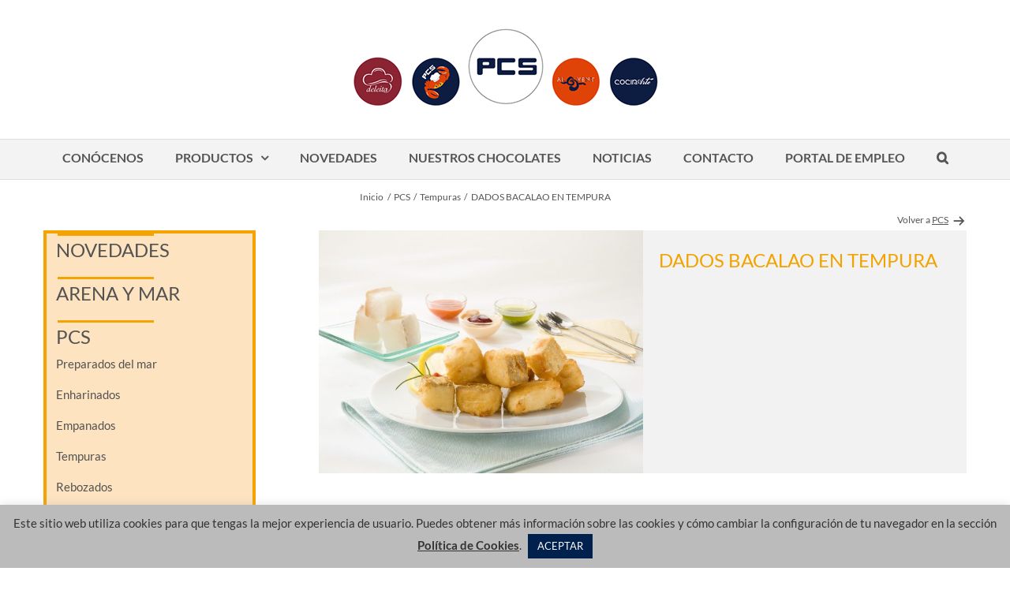

--- FILE ---
content_type: text/html; charset=utf-8
request_url: https://www.google.com/recaptcha/api2/anchor?ar=1&k=6LdUJaAUAAAAAB_lnLCZxfXg8ePhPm5qlUOo_sfs&co=aHR0cHM6Ly93d3cucGNzLmVzOjQ0Mw..&hl=en&v=PoyoqOPhxBO7pBk68S4YbpHZ&size=invisible&anchor-ms=20000&execute-ms=30000&cb=uj6ikguefc9h
body_size: 48446
content:
<!DOCTYPE HTML><html dir="ltr" lang="en"><head><meta http-equiv="Content-Type" content="text/html; charset=UTF-8">
<meta http-equiv="X-UA-Compatible" content="IE=edge">
<title>reCAPTCHA</title>
<style type="text/css">
/* cyrillic-ext */
@font-face {
  font-family: 'Roboto';
  font-style: normal;
  font-weight: 400;
  font-stretch: 100%;
  src: url(//fonts.gstatic.com/s/roboto/v48/KFO7CnqEu92Fr1ME7kSn66aGLdTylUAMa3GUBHMdazTgWw.woff2) format('woff2');
  unicode-range: U+0460-052F, U+1C80-1C8A, U+20B4, U+2DE0-2DFF, U+A640-A69F, U+FE2E-FE2F;
}
/* cyrillic */
@font-face {
  font-family: 'Roboto';
  font-style: normal;
  font-weight: 400;
  font-stretch: 100%;
  src: url(//fonts.gstatic.com/s/roboto/v48/KFO7CnqEu92Fr1ME7kSn66aGLdTylUAMa3iUBHMdazTgWw.woff2) format('woff2');
  unicode-range: U+0301, U+0400-045F, U+0490-0491, U+04B0-04B1, U+2116;
}
/* greek-ext */
@font-face {
  font-family: 'Roboto';
  font-style: normal;
  font-weight: 400;
  font-stretch: 100%;
  src: url(//fonts.gstatic.com/s/roboto/v48/KFO7CnqEu92Fr1ME7kSn66aGLdTylUAMa3CUBHMdazTgWw.woff2) format('woff2');
  unicode-range: U+1F00-1FFF;
}
/* greek */
@font-face {
  font-family: 'Roboto';
  font-style: normal;
  font-weight: 400;
  font-stretch: 100%;
  src: url(//fonts.gstatic.com/s/roboto/v48/KFO7CnqEu92Fr1ME7kSn66aGLdTylUAMa3-UBHMdazTgWw.woff2) format('woff2');
  unicode-range: U+0370-0377, U+037A-037F, U+0384-038A, U+038C, U+038E-03A1, U+03A3-03FF;
}
/* math */
@font-face {
  font-family: 'Roboto';
  font-style: normal;
  font-weight: 400;
  font-stretch: 100%;
  src: url(//fonts.gstatic.com/s/roboto/v48/KFO7CnqEu92Fr1ME7kSn66aGLdTylUAMawCUBHMdazTgWw.woff2) format('woff2');
  unicode-range: U+0302-0303, U+0305, U+0307-0308, U+0310, U+0312, U+0315, U+031A, U+0326-0327, U+032C, U+032F-0330, U+0332-0333, U+0338, U+033A, U+0346, U+034D, U+0391-03A1, U+03A3-03A9, U+03B1-03C9, U+03D1, U+03D5-03D6, U+03F0-03F1, U+03F4-03F5, U+2016-2017, U+2034-2038, U+203C, U+2040, U+2043, U+2047, U+2050, U+2057, U+205F, U+2070-2071, U+2074-208E, U+2090-209C, U+20D0-20DC, U+20E1, U+20E5-20EF, U+2100-2112, U+2114-2115, U+2117-2121, U+2123-214F, U+2190, U+2192, U+2194-21AE, U+21B0-21E5, U+21F1-21F2, U+21F4-2211, U+2213-2214, U+2216-22FF, U+2308-230B, U+2310, U+2319, U+231C-2321, U+2336-237A, U+237C, U+2395, U+239B-23B7, U+23D0, U+23DC-23E1, U+2474-2475, U+25AF, U+25B3, U+25B7, U+25BD, U+25C1, U+25CA, U+25CC, U+25FB, U+266D-266F, U+27C0-27FF, U+2900-2AFF, U+2B0E-2B11, U+2B30-2B4C, U+2BFE, U+3030, U+FF5B, U+FF5D, U+1D400-1D7FF, U+1EE00-1EEFF;
}
/* symbols */
@font-face {
  font-family: 'Roboto';
  font-style: normal;
  font-weight: 400;
  font-stretch: 100%;
  src: url(//fonts.gstatic.com/s/roboto/v48/KFO7CnqEu92Fr1ME7kSn66aGLdTylUAMaxKUBHMdazTgWw.woff2) format('woff2');
  unicode-range: U+0001-000C, U+000E-001F, U+007F-009F, U+20DD-20E0, U+20E2-20E4, U+2150-218F, U+2190, U+2192, U+2194-2199, U+21AF, U+21E6-21F0, U+21F3, U+2218-2219, U+2299, U+22C4-22C6, U+2300-243F, U+2440-244A, U+2460-24FF, U+25A0-27BF, U+2800-28FF, U+2921-2922, U+2981, U+29BF, U+29EB, U+2B00-2BFF, U+4DC0-4DFF, U+FFF9-FFFB, U+10140-1018E, U+10190-1019C, U+101A0, U+101D0-101FD, U+102E0-102FB, U+10E60-10E7E, U+1D2C0-1D2D3, U+1D2E0-1D37F, U+1F000-1F0FF, U+1F100-1F1AD, U+1F1E6-1F1FF, U+1F30D-1F30F, U+1F315, U+1F31C, U+1F31E, U+1F320-1F32C, U+1F336, U+1F378, U+1F37D, U+1F382, U+1F393-1F39F, U+1F3A7-1F3A8, U+1F3AC-1F3AF, U+1F3C2, U+1F3C4-1F3C6, U+1F3CA-1F3CE, U+1F3D4-1F3E0, U+1F3ED, U+1F3F1-1F3F3, U+1F3F5-1F3F7, U+1F408, U+1F415, U+1F41F, U+1F426, U+1F43F, U+1F441-1F442, U+1F444, U+1F446-1F449, U+1F44C-1F44E, U+1F453, U+1F46A, U+1F47D, U+1F4A3, U+1F4B0, U+1F4B3, U+1F4B9, U+1F4BB, U+1F4BF, U+1F4C8-1F4CB, U+1F4D6, U+1F4DA, U+1F4DF, U+1F4E3-1F4E6, U+1F4EA-1F4ED, U+1F4F7, U+1F4F9-1F4FB, U+1F4FD-1F4FE, U+1F503, U+1F507-1F50B, U+1F50D, U+1F512-1F513, U+1F53E-1F54A, U+1F54F-1F5FA, U+1F610, U+1F650-1F67F, U+1F687, U+1F68D, U+1F691, U+1F694, U+1F698, U+1F6AD, U+1F6B2, U+1F6B9-1F6BA, U+1F6BC, U+1F6C6-1F6CF, U+1F6D3-1F6D7, U+1F6E0-1F6EA, U+1F6F0-1F6F3, U+1F6F7-1F6FC, U+1F700-1F7FF, U+1F800-1F80B, U+1F810-1F847, U+1F850-1F859, U+1F860-1F887, U+1F890-1F8AD, U+1F8B0-1F8BB, U+1F8C0-1F8C1, U+1F900-1F90B, U+1F93B, U+1F946, U+1F984, U+1F996, U+1F9E9, U+1FA00-1FA6F, U+1FA70-1FA7C, U+1FA80-1FA89, U+1FA8F-1FAC6, U+1FACE-1FADC, U+1FADF-1FAE9, U+1FAF0-1FAF8, U+1FB00-1FBFF;
}
/* vietnamese */
@font-face {
  font-family: 'Roboto';
  font-style: normal;
  font-weight: 400;
  font-stretch: 100%;
  src: url(//fonts.gstatic.com/s/roboto/v48/KFO7CnqEu92Fr1ME7kSn66aGLdTylUAMa3OUBHMdazTgWw.woff2) format('woff2');
  unicode-range: U+0102-0103, U+0110-0111, U+0128-0129, U+0168-0169, U+01A0-01A1, U+01AF-01B0, U+0300-0301, U+0303-0304, U+0308-0309, U+0323, U+0329, U+1EA0-1EF9, U+20AB;
}
/* latin-ext */
@font-face {
  font-family: 'Roboto';
  font-style: normal;
  font-weight: 400;
  font-stretch: 100%;
  src: url(//fonts.gstatic.com/s/roboto/v48/KFO7CnqEu92Fr1ME7kSn66aGLdTylUAMa3KUBHMdazTgWw.woff2) format('woff2');
  unicode-range: U+0100-02BA, U+02BD-02C5, U+02C7-02CC, U+02CE-02D7, U+02DD-02FF, U+0304, U+0308, U+0329, U+1D00-1DBF, U+1E00-1E9F, U+1EF2-1EFF, U+2020, U+20A0-20AB, U+20AD-20C0, U+2113, U+2C60-2C7F, U+A720-A7FF;
}
/* latin */
@font-face {
  font-family: 'Roboto';
  font-style: normal;
  font-weight: 400;
  font-stretch: 100%;
  src: url(//fonts.gstatic.com/s/roboto/v48/KFO7CnqEu92Fr1ME7kSn66aGLdTylUAMa3yUBHMdazQ.woff2) format('woff2');
  unicode-range: U+0000-00FF, U+0131, U+0152-0153, U+02BB-02BC, U+02C6, U+02DA, U+02DC, U+0304, U+0308, U+0329, U+2000-206F, U+20AC, U+2122, U+2191, U+2193, U+2212, U+2215, U+FEFF, U+FFFD;
}
/* cyrillic-ext */
@font-face {
  font-family: 'Roboto';
  font-style: normal;
  font-weight: 500;
  font-stretch: 100%;
  src: url(//fonts.gstatic.com/s/roboto/v48/KFO7CnqEu92Fr1ME7kSn66aGLdTylUAMa3GUBHMdazTgWw.woff2) format('woff2');
  unicode-range: U+0460-052F, U+1C80-1C8A, U+20B4, U+2DE0-2DFF, U+A640-A69F, U+FE2E-FE2F;
}
/* cyrillic */
@font-face {
  font-family: 'Roboto';
  font-style: normal;
  font-weight: 500;
  font-stretch: 100%;
  src: url(//fonts.gstatic.com/s/roboto/v48/KFO7CnqEu92Fr1ME7kSn66aGLdTylUAMa3iUBHMdazTgWw.woff2) format('woff2');
  unicode-range: U+0301, U+0400-045F, U+0490-0491, U+04B0-04B1, U+2116;
}
/* greek-ext */
@font-face {
  font-family: 'Roboto';
  font-style: normal;
  font-weight: 500;
  font-stretch: 100%;
  src: url(//fonts.gstatic.com/s/roboto/v48/KFO7CnqEu92Fr1ME7kSn66aGLdTylUAMa3CUBHMdazTgWw.woff2) format('woff2');
  unicode-range: U+1F00-1FFF;
}
/* greek */
@font-face {
  font-family: 'Roboto';
  font-style: normal;
  font-weight: 500;
  font-stretch: 100%;
  src: url(//fonts.gstatic.com/s/roboto/v48/KFO7CnqEu92Fr1ME7kSn66aGLdTylUAMa3-UBHMdazTgWw.woff2) format('woff2');
  unicode-range: U+0370-0377, U+037A-037F, U+0384-038A, U+038C, U+038E-03A1, U+03A3-03FF;
}
/* math */
@font-face {
  font-family: 'Roboto';
  font-style: normal;
  font-weight: 500;
  font-stretch: 100%;
  src: url(//fonts.gstatic.com/s/roboto/v48/KFO7CnqEu92Fr1ME7kSn66aGLdTylUAMawCUBHMdazTgWw.woff2) format('woff2');
  unicode-range: U+0302-0303, U+0305, U+0307-0308, U+0310, U+0312, U+0315, U+031A, U+0326-0327, U+032C, U+032F-0330, U+0332-0333, U+0338, U+033A, U+0346, U+034D, U+0391-03A1, U+03A3-03A9, U+03B1-03C9, U+03D1, U+03D5-03D6, U+03F0-03F1, U+03F4-03F5, U+2016-2017, U+2034-2038, U+203C, U+2040, U+2043, U+2047, U+2050, U+2057, U+205F, U+2070-2071, U+2074-208E, U+2090-209C, U+20D0-20DC, U+20E1, U+20E5-20EF, U+2100-2112, U+2114-2115, U+2117-2121, U+2123-214F, U+2190, U+2192, U+2194-21AE, U+21B0-21E5, U+21F1-21F2, U+21F4-2211, U+2213-2214, U+2216-22FF, U+2308-230B, U+2310, U+2319, U+231C-2321, U+2336-237A, U+237C, U+2395, U+239B-23B7, U+23D0, U+23DC-23E1, U+2474-2475, U+25AF, U+25B3, U+25B7, U+25BD, U+25C1, U+25CA, U+25CC, U+25FB, U+266D-266F, U+27C0-27FF, U+2900-2AFF, U+2B0E-2B11, U+2B30-2B4C, U+2BFE, U+3030, U+FF5B, U+FF5D, U+1D400-1D7FF, U+1EE00-1EEFF;
}
/* symbols */
@font-face {
  font-family: 'Roboto';
  font-style: normal;
  font-weight: 500;
  font-stretch: 100%;
  src: url(//fonts.gstatic.com/s/roboto/v48/KFO7CnqEu92Fr1ME7kSn66aGLdTylUAMaxKUBHMdazTgWw.woff2) format('woff2');
  unicode-range: U+0001-000C, U+000E-001F, U+007F-009F, U+20DD-20E0, U+20E2-20E4, U+2150-218F, U+2190, U+2192, U+2194-2199, U+21AF, U+21E6-21F0, U+21F3, U+2218-2219, U+2299, U+22C4-22C6, U+2300-243F, U+2440-244A, U+2460-24FF, U+25A0-27BF, U+2800-28FF, U+2921-2922, U+2981, U+29BF, U+29EB, U+2B00-2BFF, U+4DC0-4DFF, U+FFF9-FFFB, U+10140-1018E, U+10190-1019C, U+101A0, U+101D0-101FD, U+102E0-102FB, U+10E60-10E7E, U+1D2C0-1D2D3, U+1D2E0-1D37F, U+1F000-1F0FF, U+1F100-1F1AD, U+1F1E6-1F1FF, U+1F30D-1F30F, U+1F315, U+1F31C, U+1F31E, U+1F320-1F32C, U+1F336, U+1F378, U+1F37D, U+1F382, U+1F393-1F39F, U+1F3A7-1F3A8, U+1F3AC-1F3AF, U+1F3C2, U+1F3C4-1F3C6, U+1F3CA-1F3CE, U+1F3D4-1F3E0, U+1F3ED, U+1F3F1-1F3F3, U+1F3F5-1F3F7, U+1F408, U+1F415, U+1F41F, U+1F426, U+1F43F, U+1F441-1F442, U+1F444, U+1F446-1F449, U+1F44C-1F44E, U+1F453, U+1F46A, U+1F47D, U+1F4A3, U+1F4B0, U+1F4B3, U+1F4B9, U+1F4BB, U+1F4BF, U+1F4C8-1F4CB, U+1F4D6, U+1F4DA, U+1F4DF, U+1F4E3-1F4E6, U+1F4EA-1F4ED, U+1F4F7, U+1F4F9-1F4FB, U+1F4FD-1F4FE, U+1F503, U+1F507-1F50B, U+1F50D, U+1F512-1F513, U+1F53E-1F54A, U+1F54F-1F5FA, U+1F610, U+1F650-1F67F, U+1F687, U+1F68D, U+1F691, U+1F694, U+1F698, U+1F6AD, U+1F6B2, U+1F6B9-1F6BA, U+1F6BC, U+1F6C6-1F6CF, U+1F6D3-1F6D7, U+1F6E0-1F6EA, U+1F6F0-1F6F3, U+1F6F7-1F6FC, U+1F700-1F7FF, U+1F800-1F80B, U+1F810-1F847, U+1F850-1F859, U+1F860-1F887, U+1F890-1F8AD, U+1F8B0-1F8BB, U+1F8C0-1F8C1, U+1F900-1F90B, U+1F93B, U+1F946, U+1F984, U+1F996, U+1F9E9, U+1FA00-1FA6F, U+1FA70-1FA7C, U+1FA80-1FA89, U+1FA8F-1FAC6, U+1FACE-1FADC, U+1FADF-1FAE9, U+1FAF0-1FAF8, U+1FB00-1FBFF;
}
/* vietnamese */
@font-face {
  font-family: 'Roboto';
  font-style: normal;
  font-weight: 500;
  font-stretch: 100%;
  src: url(//fonts.gstatic.com/s/roboto/v48/KFO7CnqEu92Fr1ME7kSn66aGLdTylUAMa3OUBHMdazTgWw.woff2) format('woff2');
  unicode-range: U+0102-0103, U+0110-0111, U+0128-0129, U+0168-0169, U+01A0-01A1, U+01AF-01B0, U+0300-0301, U+0303-0304, U+0308-0309, U+0323, U+0329, U+1EA0-1EF9, U+20AB;
}
/* latin-ext */
@font-face {
  font-family: 'Roboto';
  font-style: normal;
  font-weight: 500;
  font-stretch: 100%;
  src: url(//fonts.gstatic.com/s/roboto/v48/KFO7CnqEu92Fr1ME7kSn66aGLdTylUAMa3KUBHMdazTgWw.woff2) format('woff2');
  unicode-range: U+0100-02BA, U+02BD-02C5, U+02C7-02CC, U+02CE-02D7, U+02DD-02FF, U+0304, U+0308, U+0329, U+1D00-1DBF, U+1E00-1E9F, U+1EF2-1EFF, U+2020, U+20A0-20AB, U+20AD-20C0, U+2113, U+2C60-2C7F, U+A720-A7FF;
}
/* latin */
@font-face {
  font-family: 'Roboto';
  font-style: normal;
  font-weight: 500;
  font-stretch: 100%;
  src: url(//fonts.gstatic.com/s/roboto/v48/KFO7CnqEu92Fr1ME7kSn66aGLdTylUAMa3yUBHMdazQ.woff2) format('woff2');
  unicode-range: U+0000-00FF, U+0131, U+0152-0153, U+02BB-02BC, U+02C6, U+02DA, U+02DC, U+0304, U+0308, U+0329, U+2000-206F, U+20AC, U+2122, U+2191, U+2193, U+2212, U+2215, U+FEFF, U+FFFD;
}
/* cyrillic-ext */
@font-face {
  font-family: 'Roboto';
  font-style: normal;
  font-weight: 900;
  font-stretch: 100%;
  src: url(//fonts.gstatic.com/s/roboto/v48/KFO7CnqEu92Fr1ME7kSn66aGLdTylUAMa3GUBHMdazTgWw.woff2) format('woff2');
  unicode-range: U+0460-052F, U+1C80-1C8A, U+20B4, U+2DE0-2DFF, U+A640-A69F, U+FE2E-FE2F;
}
/* cyrillic */
@font-face {
  font-family: 'Roboto';
  font-style: normal;
  font-weight: 900;
  font-stretch: 100%;
  src: url(//fonts.gstatic.com/s/roboto/v48/KFO7CnqEu92Fr1ME7kSn66aGLdTylUAMa3iUBHMdazTgWw.woff2) format('woff2');
  unicode-range: U+0301, U+0400-045F, U+0490-0491, U+04B0-04B1, U+2116;
}
/* greek-ext */
@font-face {
  font-family: 'Roboto';
  font-style: normal;
  font-weight: 900;
  font-stretch: 100%;
  src: url(//fonts.gstatic.com/s/roboto/v48/KFO7CnqEu92Fr1ME7kSn66aGLdTylUAMa3CUBHMdazTgWw.woff2) format('woff2');
  unicode-range: U+1F00-1FFF;
}
/* greek */
@font-face {
  font-family: 'Roboto';
  font-style: normal;
  font-weight: 900;
  font-stretch: 100%;
  src: url(//fonts.gstatic.com/s/roboto/v48/KFO7CnqEu92Fr1ME7kSn66aGLdTylUAMa3-UBHMdazTgWw.woff2) format('woff2');
  unicode-range: U+0370-0377, U+037A-037F, U+0384-038A, U+038C, U+038E-03A1, U+03A3-03FF;
}
/* math */
@font-face {
  font-family: 'Roboto';
  font-style: normal;
  font-weight: 900;
  font-stretch: 100%;
  src: url(//fonts.gstatic.com/s/roboto/v48/KFO7CnqEu92Fr1ME7kSn66aGLdTylUAMawCUBHMdazTgWw.woff2) format('woff2');
  unicode-range: U+0302-0303, U+0305, U+0307-0308, U+0310, U+0312, U+0315, U+031A, U+0326-0327, U+032C, U+032F-0330, U+0332-0333, U+0338, U+033A, U+0346, U+034D, U+0391-03A1, U+03A3-03A9, U+03B1-03C9, U+03D1, U+03D5-03D6, U+03F0-03F1, U+03F4-03F5, U+2016-2017, U+2034-2038, U+203C, U+2040, U+2043, U+2047, U+2050, U+2057, U+205F, U+2070-2071, U+2074-208E, U+2090-209C, U+20D0-20DC, U+20E1, U+20E5-20EF, U+2100-2112, U+2114-2115, U+2117-2121, U+2123-214F, U+2190, U+2192, U+2194-21AE, U+21B0-21E5, U+21F1-21F2, U+21F4-2211, U+2213-2214, U+2216-22FF, U+2308-230B, U+2310, U+2319, U+231C-2321, U+2336-237A, U+237C, U+2395, U+239B-23B7, U+23D0, U+23DC-23E1, U+2474-2475, U+25AF, U+25B3, U+25B7, U+25BD, U+25C1, U+25CA, U+25CC, U+25FB, U+266D-266F, U+27C0-27FF, U+2900-2AFF, U+2B0E-2B11, U+2B30-2B4C, U+2BFE, U+3030, U+FF5B, U+FF5D, U+1D400-1D7FF, U+1EE00-1EEFF;
}
/* symbols */
@font-face {
  font-family: 'Roboto';
  font-style: normal;
  font-weight: 900;
  font-stretch: 100%;
  src: url(//fonts.gstatic.com/s/roboto/v48/KFO7CnqEu92Fr1ME7kSn66aGLdTylUAMaxKUBHMdazTgWw.woff2) format('woff2');
  unicode-range: U+0001-000C, U+000E-001F, U+007F-009F, U+20DD-20E0, U+20E2-20E4, U+2150-218F, U+2190, U+2192, U+2194-2199, U+21AF, U+21E6-21F0, U+21F3, U+2218-2219, U+2299, U+22C4-22C6, U+2300-243F, U+2440-244A, U+2460-24FF, U+25A0-27BF, U+2800-28FF, U+2921-2922, U+2981, U+29BF, U+29EB, U+2B00-2BFF, U+4DC0-4DFF, U+FFF9-FFFB, U+10140-1018E, U+10190-1019C, U+101A0, U+101D0-101FD, U+102E0-102FB, U+10E60-10E7E, U+1D2C0-1D2D3, U+1D2E0-1D37F, U+1F000-1F0FF, U+1F100-1F1AD, U+1F1E6-1F1FF, U+1F30D-1F30F, U+1F315, U+1F31C, U+1F31E, U+1F320-1F32C, U+1F336, U+1F378, U+1F37D, U+1F382, U+1F393-1F39F, U+1F3A7-1F3A8, U+1F3AC-1F3AF, U+1F3C2, U+1F3C4-1F3C6, U+1F3CA-1F3CE, U+1F3D4-1F3E0, U+1F3ED, U+1F3F1-1F3F3, U+1F3F5-1F3F7, U+1F408, U+1F415, U+1F41F, U+1F426, U+1F43F, U+1F441-1F442, U+1F444, U+1F446-1F449, U+1F44C-1F44E, U+1F453, U+1F46A, U+1F47D, U+1F4A3, U+1F4B0, U+1F4B3, U+1F4B9, U+1F4BB, U+1F4BF, U+1F4C8-1F4CB, U+1F4D6, U+1F4DA, U+1F4DF, U+1F4E3-1F4E6, U+1F4EA-1F4ED, U+1F4F7, U+1F4F9-1F4FB, U+1F4FD-1F4FE, U+1F503, U+1F507-1F50B, U+1F50D, U+1F512-1F513, U+1F53E-1F54A, U+1F54F-1F5FA, U+1F610, U+1F650-1F67F, U+1F687, U+1F68D, U+1F691, U+1F694, U+1F698, U+1F6AD, U+1F6B2, U+1F6B9-1F6BA, U+1F6BC, U+1F6C6-1F6CF, U+1F6D3-1F6D7, U+1F6E0-1F6EA, U+1F6F0-1F6F3, U+1F6F7-1F6FC, U+1F700-1F7FF, U+1F800-1F80B, U+1F810-1F847, U+1F850-1F859, U+1F860-1F887, U+1F890-1F8AD, U+1F8B0-1F8BB, U+1F8C0-1F8C1, U+1F900-1F90B, U+1F93B, U+1F946, U+1F984, U+1F996, U+1F9E9, U+1FA00-1FA6F, U+1FA70-1FA7C, U+1FA80-1FA89, U+1FA8F-1FAC6, U+1FACE-1FADC, U+1FADF-1FAE9, U+1FAF0-1FAF8, U+1FB00-1FBFF;
}
/* vietnamese */
@font-face {
  font-family: 'Roboto';
  font-style: normal;
  font-weight: 900;
  font-stretch: 100%;
  src: url(//fonts.gstatic.com/s/roboto/v48/KFO7CnqEu92Fr1ME7kSn66aGLdTylUAMa3OUBHMdazTgWw.woff2) format('woff2');
  unicode-range: U+0102-0103, U+0110-0111, U+0128-0129, U+0168-0169, U+01A0-01A1, U+01AF-01B0, U+0300-0301, U+0303-0304, U+0308-0309, U+0323, U+0329, U+1EA0-1EF9, U+20AB;
}
/* latin-ext */
@font-face {
  font-family: 'Roboto';
  font-style: normal;
  font-weight: 900;
  font-stretch: 100%;
  src: url(//fonts.gstatic.com/s/roboto/v48/KFO7CnqEu92Fr1ME7kSn66aGLdTylUAMa3KUBHMdazTgWw.woff2) format('woff2');
  unicode-range: U+0100-02BA, U+02BD-02C5, U+02C7-02CC, U+02CE-02D7, U+02DD-02FF, U+0304, U+0308, U+0329, U+1D00-1DBF, U+1E00-1E9F, U+1EF2-1EFF, U+2020, U+20A0-20AB, U+20AD-20C0, U+2113, U+2C60-2C7F, U+A720-A7FF;
}
/* latin */
@font-face {
  font-family: 'Roboto';
  font-style: normal;
  font-weight: 900;
  font-stretch: 100%;
  src: url(//fonts.gstatic.com/s/roboto/v48/KFO7CnqEu92Fr1ME7kSn66aGLdTylUAMa3yUBHMdazQ.woff2) format('woff2');
  unicode-range: U+0000-00FF, U+0131, U+0152-0153, U+02BB-02BC, U+02C6, U+02DA, U+02DC, U+0304, U+0308, U+0329, U+2000-206F, U+20AC, U+2122, U+2191, U+2193, U+2212, U+2215, U+FEFF, U+FFFD;
}

</style>
<link rel="stylesheet" type="text/css" href="https://www.gstatic.com/recaptcha/releases/PoyoqOPhxBO7pBk68S4YbpHZ/styles__ltr.css">
<script nonce="62mLT3HWuTc_vfYKIsixhA" type="text/javascript">window['__recaptcha_api'] = 'https://www.google.com/recaptcha/api2/';</script>
<script type="text/javascript" src="https://www.gstatic.com/recaptcha/releases/PoyoqOPhxBO7pBk68S4YbpHZ/recaptcha__en.js" nonce="62mLT3HWuTc_vfYKIsixhA">
      
    </script></head>
<body><div id="rc-anchor-alert" class="rc-anchor-alert"></div>
<input type="hidden" id="recaptcha-token" value="[base64]">
<script type="text/javascript" nonce="62mLT3HWuTc_vfYKIsixhA">
      recaptcha.anchor.Main.init("[\x22ainput\x22,[\x22bgdata\x22,\x22\x22,\[base64]/[base64]/[base64]/[base64]/[base64]/UltsKytdPUU6KEU8MjA0OD9SW2wrK109RT4+NnwxOTI6KChFJjY0NTEyKT09NTUyOTYmJk0rMTxjLmxlbmd0aCYmKGMuY2hhckNvZGVBdChNKzEpJjY0NTEyKT09NTYzMjA/[base64]/[base64]/[base64]/[base64]/[base64]/[base64]/[base64]\x22,\[base64]\\u003d\\u003d\x22,\x22wpLDrcOgwqvCrsOew6XDp8O5CMKsVnrDmMKiRlMpw7nDjwLCmMK9BsKCwqpFwoDCpsOiw6YswpLConAZBMOtw4IfB2UhXUE7VH4UcMOMw49WTxnDrXLCsxUwO1/[base64]/Dtil7wrVJdDPChld+Tn/Dm8Oaw7TDssK7DTDCgmpSBjLCmnbDv8KsIl7CoUklwq3CicK6w5LDrjTDt1cgw7vCqMOnwq8Yw7/CnsOzQ8OEEMKPw7fCu8OZGRUxEEzCpsOQO8Ohwqk3P8KgKmfDpsOxNsKYMRjDglfCgMOSw7XCmHDCgsKQH8Oiw7XCmRYJBxfCtzAmwpnDmMKZa8OzS8KJEMKMw6DDp3XCrcOewqfCv8KIFXNqw77CqcOSwqXCrCAwSMOlw6/[base64]/DsmzDpAHDnVRqw7LCtiHDuMO8w5LCoijClcOpcghCwr1vw4ECwoLDmsO7aAZRwpIOwoJGfsKxW8OpU8OaZXBlW8KnLTvDncOtQ8KkSyVBwp/[base64]/[base64]/CnsO7worDrMOUwoJ6ZcKlw6F3w5TDjMOGw4hAQcObaAzCjcODw5VjJMKxw4LCvMO2S8OCw5h4w754w7dvwpXDt8Khw4kiw6LCslPDu2ocw4bDim3CrAhKdnPCulTClsOSw4rClCjCisKHw7/[base64]/DoXx7NFzDm8Ogw5LDkz9pTcOaw5oVw73CqsKYwqnDkMOMJMKOwpZDIcO5W8KXM8KeB3l1wp/CucK6bcK0R0IcP8K0B2rDj8K6w558QH3CnArCigzCmsO/[base64]/[base64]/DjXDClhc8VcObw7BswpBjcMK4wqfDlQbDqyjClsKRw6zDtyUSWD5vw7HDihI1w7PClwTChE/CjXwjwqMAaMKMw4USwrhnw7o0MMKMw6HCusKsw6puVnjDnMOSPQMkGsKJecK9KgzDsMKhdMKFNiUsdMKqGjnCu8Omw5/[base64]/[base64]/[base64]/WcOmd29Mw6DDqcOJQHLDhikXWcOmw75ociZFQirDq8K9w7FjSMOaL13Don3DmcKfw5kewocQwrfCvE/DiXRqwqLDq8KMw7lSKsKmDsK2PQzDtcKQAFJKwpwTegkOUBLDmMKIw7QsN0sFF8OywonCr1LDjcKlw45Tw5VKwoTDssKLJmlxWcKpAD7CpC3DssOaw6ocFnjCq8K7Z3/[base64]/DmxvDssOEFsOpwqLDr2vDoXzDrUzCsn4nwpILTsKlw7rChsOLwp4jwoDDvsOhdFJzw6JAcsOicTsDwok6w4TDlVtQUlLChyjDmMKgw6VFXMOXwp01w5wJw4jDgcKmcnFFwr7DrmYVbcKGEsKOGsO9wpPCqW4kWcOlwrnCiMO2QVZsw5/CqsOIwqFsMMOQw5PCnWYqb2LDjS7Dg8O/w4g9w5bDmsKzwoPDvT7DoWDCtA/DicOnwp9Kw6IwBMKbwqoYWSM3dsOnDUFWDcKxwqdjw67CpC3DlX7DmWrDl8KJwrfDvW/[base64]/Cqnx3PnXCtFcfw4DCnTQqw5XCl8KwSGbCgMOOw57DtD4lEkA8woN1MXnChUgfw5fDj8KHwrDCkw3CkMOUMHfCjVTDhmRTKS4Gw54wZsOyKsKUw6nDmgzDkXXDsAVBcmJcwpx9M8Oswp55wql5Qk8dLsOeYHjCjMOORgFYwojDnjjCpGbDqwnCpx5SbWQ9w5tLw5rDhn/[base64]/[base64]/ClsKqwpdBwohaHMOWw6ggD8Ofa2o/[base64]/CrcKnwqfCksOVcCpewqbCmMO+SMKbwp3DmA7CtWzCuMKdw7PDkMKUM3jDjGXCmhfDpsKUGMOVbFwbXh8Ow5TCgU1Bwr3DgsKWWMKyw6HDiH8/w5Z5TMOkwo1EJW9rOxbDuF/Dn1o0SsOaw6l9RsONwooyVATConYXw6zDq8KLOsKpRMKMDcOLwrPChcOnw4cVwppUZ8KtK1TDiXM3w6TDv23CsRUuwp5aF8OVwq0/[base64]/[base64]/[base64]/CsXnCjCUpZsO6w7/CvcK7XQ5Fwqkxwpxiw49FHRgtwq1twqvChAHCncK2eVtrIcOMI2ILw5QhYnc+Dz0ERgQaNsKcSMOIcsOlBQDCoTvDlHtfwpQKRBZ0wrHDssKuw5DDkcKqJUvDugIfwqp3w51uCcKKUADDtHsFV8ObBMK3w5/DusKKdHZcPcOFL3J+w4rCklYSI0IIUhNARRNtUsKZesOVwp9TF8KTBMOrGcOwBsKnNsKeIsK5KMO1w5YmwqNFYMOqw4xtWy0tN1BUZsKdJxNHEnNHwpHDkcO9w6F/w5REw6Bgwo89GCFlNVXDs8KDwqoURmrDusORcMKMw4bDocOabsK/[base64]/wpB+BnJxOhbDssKDw5LCtVPCrMOtLSfChQTCv8KYA8KLDF/[base64]/Cq8OVw4XCsm9UGAg0wqPCtV8CwqTDm2/DrsKswoEDWjzCv8K0CRjDo8OTV2rDkAHChwMwdcKrw4/CpcKww5BicsKUV8Onw449w7bCjDh5Z8O5DMO4UD9sw6DDl0kSwoAMBsKGf8KqGFPCq0svEMO5wqDCvDLCgMOuTcOLb0w3HyENw61eGQfDpnlpw6jDokrCpnwKOy7Dug7DoMObw6wow4DDt8KoI8KVXQBcAsOdw7UhaE/Dv8KMY8KXw5HClBV4IsOGw69vOcKxw6YoUSJywpJIw7/Dr2hWXMOww6fDicOFKMKyw5d/wptMwo8lw7haCwEQwpXCjMOQSnjCoRAsbsOfLMK1CMKew7woCjzCmsOawpzCo8Kgw6XDpTvCsinDngrDtHfCgwPChsOXwo3DrGTChWliaMKUwo3CrBbCsBrDgkU+wrAswr7DpsKMw77DlScKfcKww6jDucKFW8OKwpvDjsK3w4zChQxrw5NBw7Ezw5NAwo/Cpi4qw7xEH2bDtsOvOxLDgUzDk8OFPMO/wpFGw4sZOMOZwo7DlMOQVH3CuCYURCbDjQFPwr8/w5jChmM4HFTCmUglLsO/TUpDw7J9KWFcwpHDicO1BHUmwo1bwoFBw6wPZMOic8OcwoLCmsKMwrXCs8Omw7RHwp7Cky5PwrjCrSTCt8KUFhbCi27Cr8OQLcO0PDAZw4pUw41QI0jCuwV/wo4/w6dtHVAIacO6HMOJUsK/HsO8w6dbw5XCk8OhLyLCjiIew5IPD8O9w4HDmlp9XmHDowHDt0xxw4TCrhY0TcOcOTnCimjCqzpMUDfDpsKUw4tYdcOoIMKqwopJwoYbwpMmKWV1woXDpMKUwoHCrkJuwrbDjEkqFxNvJMOIwqvCt2TCqWs9wr7Dsz4SRl16O8OMP0rCpMK0wrfDpsKDYH/Dvg9MD8KLwq8uQzDCm8KIwptLDEorbsOfw5/Dn2zDgcKkwrtbPwTDhU9aw5cLwrxqXMK0MRHDrQHDk8O3wp9kwp1pBk/[base64]/[base64]/R2nDtmxwwqXDhcOCJHdBScKbWHPDqMOdw7tew6PCj8OuwowFwpLDgl1qw6tgwpY3wpgUTBrDin/Cl1nDl0nCs8O9N3zCql4SRcObSRXCuMO2w7ITHDNpUGd5A8KXw7jDt8KhIW/[base64]/CoTRfwqLDrREvDcOvacOIQMOhbGLCmXnDlB5Ewo3DjxHCtX4EAUDCtcO1asOgU2zDu2srasKdwrNOcSXCrzAIw7YIw77DnsOSw4hKHj/CuTvDvhYvw4/CkSgEwoXCmFdqwr7Djhpdw5bDnz5ew7ZQw7olwqYTwo9Sw5MmI8KUwr3DpFHCr8OFYMKBe8ODw7/CvzErCjdpRcOAw7rCvsOTX8KTwp9tw4M6LwocwqHCgl8Bw5vDjQZGw5bCrUFSw5QRw7rDlA08wpcGw5rCosKIbW/CjQUJRMO+Q8KPwqbDq8ONaDUJN8O/w7jCsS3DlsKcw6HDtcOkXMKLKzdeaX4dw6bChihlwoXDt8KZwp9Dw6U9w7vCnHjCssKSaMOww7MvUCwHEMORwqoIw5/[base64]/esO6wpbCiXt1WFEGwpHCiThkw54fQ3jCoxTCrSNYOMK6w5/CmcK8w5I5GgXCoMOOwoLCscOyAsOKSMOqccKmw5TDkVrDv2XDvMO/DcOcaA3CqAp3LsOMwqwYH8OkwpstHMK0w5FpwqBNHsOewpDDusOHeX0xw5zDosK7BinDtXDCisOsUhTDqjJoI1ZVw4XCn0XDuBjDrDFdRVXCuzbCmUJLYDUcw6jCrsOwfF/[base64]/[base64]/JBZHw74zw5wLHyY3U1wcXwdCM8O2EcOcMMKBwoHDpArCl8O2wqVWVSZuYXvCunAuw43CscOww57Chi0gwrrDkCYlw4LCoFApw7sacsOZwpgsNcKcw40YeTsJw6nDskd0J01yd8OVwrYdVlF8YcKvUzrCgMKbNVDChcK9MMO5OHbDh8KEw5VCO8KowrE1w57Dr2t8w7/CuHzClnjCnMKGw7nDkCZ8KsO9w4AMbAjCicKqK1c6w44YVMOqZwZPYcOSwrhtYMKJw4DDrX/[base64]/[base64]/w6TCmjtVNFwxw5rDgsONOSvDpGbDpcOASn/[base64]/DgMK+MXhCIHsfLcOSwrLDkSXDusOww7XDsSbDt8K2QCrDlSx2wqV9w5J1wpjCjMK8wo0NFsKpdhXCkB/CiRLChDzCnkZxw6PCiMKNJg4pw7EvTsOYwqINLMOca2dVTsOdacO1QcOvw5rCrFTCsHAeE8OtJzTCqMKYwr7Dj0RowpxPO8OUG8Ohw5DDrx9Cw4/DjVZ2w5/CrcKwwoDCv8O+wpXCqU3DjWxzw4DCk0vCk8KsNmIbw6HCs8KwOCjCn8K/w7cgVWzDjHLCmcK/wozDjEw6wq3Cl0HCl8ORw61Xwrs/w4vCjRtEG8K1w4XDnmg8SMOOZcKyBQ/[base64]/DMKwTMO+wr3DojvDk8OlBMOOwpnDvVRgAz/DhCfCucKpw6pawpjCucK3wqTDoQzChcKZw7TCtzwRwo/CglvDk8KlCyY5JyLCjMO3PCPDocKvwqYDw5XCjG5Sw48iw4LCilLCpMK8w6TDscO7MMKULcOVBsOkS8KFwpxfZMOLw6TDojJjc8OtbMKhOcKdasOLXAvDucKIw6Q7Ax7DkDnDvcO3w6HCrQ8lw7pZwqrDvjjCpCVew6HDncOJw5HDjU1nw61kGsKgbcOtwrNzacK/Ymg6w4zCrCLDlsKlwok/NcKbLTwZwpcmwqBRIBzDpjE0w5Iiw6xjwozCuDfCiFZAw7DCjjZ/O0LCiG1XwpvCoEvCoEfDucKtYEYIw4vCmSLDhEzDhMO1w5rCnMK9w7djwoZaLT/[base64]/Dp8KNZsK5w7DCjCdTwqVQwpVLcyDDsl7DghxsZRMxw5tAP8OqDcKiw7tqLMKSLcO7Wx8fw57CpMKZw5XDpEvDvh3Dtl5bw6B8wrNlwpnDngVUwp/[base64]/DWHCncKSdsOnw5DCtG/[base64]/woBVw57CncOgcgDDrATCnMOIWm1zwrdILmLDksK1LsKnw41gw6hNw6fCjcKOw5RJwrDCnMODw6/[base64]/CvsKow78KPVAGwq7ClsOYNE9LEMKuw48/w6IGdBB1M8OBwqUpPkB8bR8SwrF0AsOGwrNewpdvw7jDocKDwp0oMMKPE0nDj8KewqDCvcKNw7EYLsKoW8KMw53Coi8zDcORw7/CqcKzwoEvw5HDgBsLI8KDYRRSE8Olwp1ML8OKBsKPJnzCtC5pJcOqRyPDp8OTEArCiMKvw6TDvMKoEMOewpXDmXTDh8ONw6fDoyPCklfCkMOHEMKgw4YxFDBVwpAyHhUAworCvsKdw4XCl8Kkwr/Dh8KIwodzesO1w6/ClcO6w5YdETLDlF4UEUEZw4krw5xpwqvCvUrDmXkYDCzCkMOFFXXCtivDtsOvSEbCjcKEw67CtMO6fkd3AEVzPcKdw5MAHVnCrCxUw6/DpBdPw4UNwr3DtMK+D8OPw5XDg8KFG23DgMOBL8KXwqdKw7XDgMOaUVbCmGtDw7DClkJYRMO+aWJAw5TCicOUw7/Di8OsLCzCpDELAcOgS8KaM8OAw5BIHjXDosOww7LDvsOqwrHCjsKBw40jNcKnw4nDscOpf0/ClcKqf8KAw5ZHw4TCtMKqwrMkOsOTU8O6woxKwo/Dv8KgfEDCpcKYw6vDo3tdwo4RW8OrwrBEdU7DqsKnM0dBw7TCv1ldwrTDu3XChBnDkj7CoylswqfCu8Kzwp/[base64]/Cl8O3ZhsTwr5oQcOxCsKow6rCv11uCcKfwqFrIlsJIMOZw6DCojTDqcOEw6PCt8KRwq7Ds8O/[base64]/[base64]/CuMK3w7U/w5Fpw4cEwrNnIcObw4ZgEDPCi3k9w5nDqwzDmMOqwosoSX7Coz5ZwoRlwr4xacOkRsOZwoV4w7JRw7dOwqBMZE3Ds3XCliDDpHtBw4/Dr8KvHcOWw4zDlsKSwrzDrcKTwrvDq8KuwqLCr8OGF3dbdVJTwr/CkBB9fcKCIcOAJ8KdwpEXwofDojtOwrANwo1zwptve3Axw70kalxtMsKaI8OAHGoAw6HDqsOWw7fDqAk0bcOORTHCmMO7DMK9eAzDvcOrwroPEsO7YcKWw6AQXcOYXMKjw48Xw48YwpHDksO/wofCkhnDtcOtw71XI8KrFMKZYMKNYUzDt8O/FyFgcSUHw6ojwpnDvsOgwpg2w5vCjAQEw4vCvcKOw4zDuMKBwo7Cv8KyYsKyNsKZFHkuZMKCLcKKMsO/w550wqkgRA8NLMKcw7RsLsOuw6DDjsKPw70tGGjCm8OHXsKwwrvDoH3ChwQIwogSwoJCwowhAcOsS8KTw54aejzDsTPCuSnCqMK7dGRCZ2BAw5DDv2E5NMKLwp4Hw6UFwrTDuHnDgcOKM8KKZ8KDD8OOwqsAw5sBdGNFARt/w4IOw5QXw5UBRifDkcK2QcOvw7VcwqvClcOgw4/Cs2JLw7zCvsKcIsK2wqXCucKwB1vCslrCssKCw6XDtcKYQcO4BmLCl8KzwoLDgCDCnsOtORzCtsOIa1c7wrIXw4/[base64]/Fg/Dk8KlL0DClsK6TQTDqz7DkWrCqV7CvcKiw6Edw6TCjFJ4cHvDlMOiV8KJwopjWmzCisK8FxkdwqAlKSY7FEMTw6HCvcOkw5YnwojCgsOYKcOLBMO/MyzDicOvPcONBcOvw5N/X3nCoMOkHMKJOcK4wrcSFzlnwr3DuHwFLsO/wo/DvMKEwpJUw4vCkDNhBhxgIsK6AcKxw6QfwqJ3ScKaV3pSwq3Ck2/Dll3CpcKDw6jCmcKzw4IDw4A9MsO5w4PCpMK2ZGHCqRx+wqjCvHNFw7wtesOqS8KEBCwhwp95VsOKwr7DrcKhH8K7BsKGwrVJQRrCj8OPZsKJA8KPAHUEwrJqw4w3TsOJwo7CncOkwod1UcKHYzpYw5JRw7vDl2fCrcKiwoEBwp/[base64]/DoU7DtcOCwpFIdcKdwrI1ScO/KMK9wog3cMKWw7HDmcKtXD7DpyzDjAMWw7Y9a2g9Dh7DnyDCpMOmWjFUw64cwo9Fw4PDpMK5wohaBsKfw5ZKwroDwpXCghHDvS/CrcKVw73DrArCg8KZwonCvQrDhcOPVcKkbDPCgwfDkkHDusKQd1xVw4vCqsOswrNOCwV+woHCqHHDlsKIJjzCpsODwrPCncK8wo/DncKVwpcGw7jCqUXClnvCugDDssK6BinDjMK7WMOvTcOwNglqw5/CixnDngsEw6PCjcO2w4dKPcK4AgtPBMO2w7k9wqTClMO5J8KKWT4rwrvDqU3Dqk9mdWHCj8OOwrJawoN3wovCoS/Cv8K5YMOUwoAlN8OiCsKXw77Du3RjNMOCbU3CpA/Djhw1QMO0w6/DsmMJS8KewrsTGcOSXRDCiMKOIcKhd8OlEz7ChcO4DsOpRX0LQ2HDncKUOcOGwpJuU2pDw6M4dcKdw4nDqsOuEMKjwqZOaFPCsW3CmFVwK8KkMsKOw6rDrj3DsMOXOsO2PVTCgMO3BkUVRj/[base64]/wrfClcKPw5vDij1/[base64]/Dh2bDs0bDi8OJJABGBE10Y8KZwozCn15TJkMrwpPCj8K9NMOrwrpXTsKhMgUYOUDDv8KFBhjDlglZUsK1w6DCoMKvHsKZAcOmBzjDgcOSwrPDmznDlkRtWcKiwqHDg8OKw75ew6QPw5vCjm/DpzhuN8OCwqzCu8KzAxhXd8K2w5xzwqvDl1TCp8KFd3oSw5kgwrM/RcKcTVoxasOlVMO4w6fCgjVSwp9iw7nDn1QRwqMLw4PDqcOuYsOQw7fCtw5cw7QWMSgCwrLCuMKIw6DDi8KtUlbDvW7CpcKBZRgbMnvDkcKXI8ODYhFBEj8ZGFXDucOVGl0PKWlqwoDDiDnDpcOPw7Jvw6XDu2Q7wqhUwqArX33Do8K5UMORwoPCqcOfRMK/AcK3bS9mYiVhHW9RwqDCmDXCmWIoEDfDlsKbZV/CrsKPT2nCriV/[base64]/w43CvsK7wqDDqMOjwr/DjlvDsMOTw75ySBBXwqTCl8Ouw63Dig83KhbCnHZfY8KGIMO5w47DmcKtwrZwwohMDcO/WC3CiAXDnF7Ci8K9DMOow709AcOpWcOmw6TCsMO+OMOfRMKww4bCiW8eNcKZdRrCt0LDiVrDlRwrw44XCFfDvsKKwonDo8KzAsKLBsK4fMKuRMKgBFNyw6QlX2IJwoLCnMOPDX/Dh8K1EcONwqctwr9rdcOywrfCpsKXesORPgLDq8KJJSFQUAnCg3QNw682w6PDqsOYQsKQZMKpwr1MwqcyOkMTB1PDhcOLwqPDgMKbHF51AsOyIgYfwppyPVIiAsOZSMKUJhDCtGPCkTdGw67CozDCkBPCqnN2w5hVYDMEL8KJU8KsagppJh9/A8O+wqjDvWvDi8OVw6DDinLCtcKSwrUrHHTCssOnV8KRfzUsw4tZw5TCg8Kuw5fChMKIw5FrDMOuw51pWsOcH3k4cFDChGbCqWTDqsKEwqLCtMK/wo/[base64]/wovDssK5UGjDqiN4EkHClsOEYMKOw6XCu8Orw5IIGXXCp8OPwp7Dj8O/YMKAH0nCvWhLw71nwojCicKJwqTCtcKIRsOnw4Fxwrg/wpPCocOcVU9uQFdiwoZtwo0iwqLCusOGw73CngbDvETDtcKKBSPClsKKWcOpIcKQTMKWbyTDocOuwrE7wpbCpTJtBQPCtsKIw6YDC8KfYmHCiwTDj10wwoZcYi5PwrgaTcOLGnzCjQvCkcOIw6dwwocSw6LCo3rDm8Klw6Z5wqBww7NFwo0YHC/Cj8KvwpsYAsKbRMOuwqVIQjtaHzY6OcKsw5M5w4vDmXsMwpPCnkMFXsK3JsKxUsKyfMK/w4J3EMOhw6pGw5zDuDh2w7Q5AMK3wpUtLxJywpkWdUTDi25awr5/DsOaw6zCrMK9HXZrwppcFB3DvhvDrcKpw5MLwroCwovDnljCnsOgwr3DpMOnXUoGw5DCiljCuMOmcQbDmcOJFsOpwofCp2HCi8OzMcOdAyXDsHJGwo/[base64]/w5JTfsOAEj4JwrvClcOBAynCvEJ3RcKjOnfDksOPwpd5PcK5wqIjw7zDq8OoPzoYw6rCn8O2F2o0w7zDiiHDlmDDs8OHLMOPGClXw7XDvjvDshrDlS1sw4NYK8OEwpvDuwlcwolOwoIjf8Obw4cNAzjCvTfDq8Kzw41Ad8K0wpBbwrFnwqk/w6xUwrtow6TCksKUO2TClH1xw6wdwpfDmnXDq3ptw7tHwoB7w5AvwpvDkgotccOrZsOxw7zCl8Ocw6t+woLCocOlwpHDnX4owqQJw5jDrD/CsmLDjF3CjUjCg8OxwqvDosOTXCN6wrE/[base64]/CljFdw7bDrTp2wr3Dm8KcwqrCi8KwZMObwqHCilHCpmfCgWFZw7rDkGzDrsK1HH0JT8O/w5zChQdjPEDDtsOjE8Kcwr7DmDbDncK1O8OBXEdKTcO5asO+fxkxQcOIN8KwwrTCrsK5wqHDoCFXw6J2w4HDgsOqJ8KVXcK0OMOoIsOOfMKew6LDu2LCrGzDnHF9BcKXw67ChsOkwobDo8K4WsOhwpHDuFEVFzbDnAnDvhhvLcKGw5nDuwjDp3Z2MMOKwrxswrlnAS/CgF8fdcKywrvCnMOuw6VMasKRK8Kmw65kwqYgwq/DqcKbwp0bW1/[base64]/w50wwpLCtlMQw6tzw4vDmAvDk8O8FMKrwpjDqMKzI8OFw7cgHsKFw6csw7ccw73Dv8KbWmEkwqjDhMO6woAIw7fCugrDmMKnSCLDmjlCwrLCjMKZw59Cw59df8KcbzJKPWtEKMK2B8KFwp1dUAHCm8Oaf1fCnsOIwo/[base64]/Cu8K0HMO2A8KqMBrCjnw4CMK6w6TCusOqwosRw5LCpMKfCsO0YWhzDsO9NxBgGWXCl8KfwoczwpzDqV/DksOdYsO3w6wAasKdw7DCosKkXjfDnEvCpcK8TsOIwpLCtVzDunE7PsOPdMKew4LDlGXDkcKawobCvcK7wo4JHAjCucOGBlwIS8O8wrgbw5Nnw7DCslhewqIFwpLCogIwUGI9X3/CgcOnRsKUZ0Yjw6Bvc8OpwrQ+CsKMw6c0w7LDrygAZcK6Hy9uZ8KGM2HDlF/DhMO6SjbClwMOwrUNWGkswpTDrzHCvg9fVUtbwqzDqwQbwoA4wrEmw60iG8Olw7rDt3bDocObw7rDrsOtw4Z3IcOGwrEZw74xwooIfcOdJcO5w6PDhMKow6/DrkrCm8OQw4fDj8Ktw6d5WGYQwrTCmWrClcKBemFdZsOvVjlhw4jDvcOcw4LDuCZcwpYYw51twpjDu8O8I042w5TDlMOzXMOuw7tAPAzCnsOvEzcew6xkHcKQwr3DngvCsUrCmsKaAWbDhsOEw4PDp8OReWrClMOuw58/Zl3CpMKtwpRQw4XDkFZ4fU/Dny3Cp8OOexzCucOeLF4nYsONMsKhC8OEwo0gw5zCkjdrBMKFBMO+L8KLAMOBeTzCqkXCjGDDs8KsfcO1F8Ksw55KVMKXXcOcw6sSwqwcWE8FU8KYbgrCg8Ojwp/DgsK8wr3CosONYsOfX8OMbsKXCsOXwoNYwoDCvmzCsXtRRG/CtMKuSlDDrgE9W27DokQCwpcwJcKhAErCm3d8wq8Sw7HCmETDqcOyw64mw7kow4ItWy3DvcOmwohcR2xCwpnDqxjCjcOlMsOBO8O6w4zCsCYnAlZeKRXCslPCgRXDllnCoUsjeFE5SMKmXg7CqWPCik/Dn8KWw5fDicKhKcKrw6MNMsOZMMOIwpLCh2DCrBFBJ8KnwrsdG3RORzwvPMKYcDHDgsKSw6oHw5AKwrF/[base64]/DoMKIw4PDq8Okwotuw7rDmsKyw5/DmsKsUWYsw6o0DcOLw47Ciz3DhMOQwrENwoZnCsOGKsKlbHHDicKLwoHDo20WMgE8w7trcMKNw5DDu8OhclQkw7tGGcKBex7DvMKJwrleH8OlVVTDjMKQHsKVF1M/ZcKRCSE7JggVwqjDsMOZK8O7wotZeCzDvX3DisKfFl0HwqE4W8KkIBXDtcKrDRpZwpTDgMK7JGteZMKpwpB4GgpaJcKmf0zChVXDiihSRV7CpAUvw4VVwoMlM1ggcU/DkMOWwrpUZMOEIxsNBMK4Zn5vw70WwoXDpGpHVkrCkRjDp8KpJ8KzwqPCjHIzV8OawocPacKPUnvDgFAyY0oQJQLCtcO/[base64]/JBM0woPDrsOowp8uwr7Cs8OYwpIUaMOja1/DlicvU0TDhlXDoMOPwowQwp54NDV3wrvCnR0hd3BDbsOhw7DDlzbDrMOsBMOnJRJsZHbCjRvCjMOCw6LDmjXCpcKVScKow581w7vCqcO3w7NGSMKnFcO5w4rCgytoURLDgiPCk0nDtMK5Q8ObawE2w5hQAF7CtMKPK8OCw4wrwqVTw4E/wr/DicKrwqrDuGk9HF3DqcOWw4PDh8OQwqvDqgF+wrIOw4XDvVbDncOGY8KdwozDmMKMcMODVWURTcOuwo/Drh7ClcOzeMKSwo4mwqk+wpDDncOCw4LDtmrCmsKHFMK4woPDvsKId8Kmw6cwwr4dw610SMO0woFuw68zbEvCpWzDkMO2aMO+w7vDhl/Culh/cGvDoMOqw4XDvsOrw7LCk8O+wprDtjbCihMvwpZJw4XDqcKrwqLDu8OPw5TCggPDpcOaNlFpdiBew67DiQrDgMK0V8OdBcOjw7nDisOnD8O4w4zCm1HCmMO7UMOpeTfDjVUCwodgwpU7a8OawqbCtTx8wpIVPTFiwr3Cum/DlsKvdsOGw47DlzoLfi3DiThgcGLCuVNww5IfY8OPwoFCQMK5wrgwwp8/P8K6LcKnw5XCqMKQwrIjDnHCin3Cm2VncQY6w5oAwpXDsMKrwr4KQ8Oqw6HCilvCqWbDgHTCt8KXwrs7worDm8OiasKFR8KRwrM5woIQOAnDjMO2wrrCgsKxLjnDlMKYw6rDgg85w5dDw7tzw5d/JVZ3wpjDjcKTVH9Fwp5OKCxGOMOQSsOfwqsGfkDDosOlSUfCnWY0D8O3OULCu8OILMKWWBNKRhHDmcKZR2BrwqzCpRXClMO+OB7DosKFLipqw4p+wrQSw7MGw7dsXcOgDUrDksKFGMO9Ni9rwqHDmy7CrMO/woxRwpYJIcO6w7ZqwqNYwrTDqsK1wrcSHSB7w43Dk8OgTsOOY1HDgQt2w6HCi8Oxw6FABF9awobDvsOob095wr/DhcO6VsOYw4jCjWRUURjCjcKIS8Ovw5XDogLDl8OLwqDCs8KTTVwgVMOYwrMGwoDChMKCw7nCq3LDvsKEwrUXWsKCwq0pDsKGw4koIMKDAcKPw7ZRMcKtF8OQwpfDj1Emw6tcwqETwrdSPMKjwolsw5o5wrZ3wpPCoMKWwqUDBizDnMKrw5hUeMO3w5ZGwrxnw7PCpm/CqG9swqzDisOOw6wkw5cNNMKQa8KTw4HCkhLCoHLDln/DgcKZUsObbcKENMOzIcKaw7BSw5bCv8Kyw5HCosOGw4TDu8OdSj0Ow6dhUcOzOjnDlsKeSHvDnDsYeMK4E8KcWsKDw4tGw5xVw59Qw6JjN1wELTLCtGYYwqTDpMK5ZxPDsQfDgMO0wqh5w5/[base64]/KUU1w4TCrMKdw6dww5IWUWg8GsKzw7Fgw6IKwr/CuABqw73CqHkAwoXCmyxtVCQeTSl4SCtOw5kTWcKiQMKyAxPDrETCv8Kvw7AXVAXDm147w6DCj8KlwqPDmMKDw7LDpsOVw70gw7LCpDbChcKKZ8OLwppmw6Bew7gPIcOYTW3DghJ2wp/CtMOnTkbCnBlAwqc+GcO5w4jDjmbCh8K5QwrDjMKrW3LDoMOuLwXCmmHDmm4/TsKTw6MiwrLDqy/Co8KVwrzCo8ObScOlwq01worDjMOaw4Vow6TCucOwS8KZw4sDBsOKZyhCw5HCoMO+wpl8GlfDnmDCkHEefi8fw7/Ch8Ozw5zCkMK+d8OSw4LDtk5lPsKcwohMwrrCrMKMejnDscKBw5DCrwsIwrTCglNPw5wLO8K2wrs6LsKYE8KxBsO5MsKUwp/[base64]/wq46cMKDdG5owokiL8OQVxo3YkJvw48ZXyVuFcOKVcOFasO/wqvDk8Opw6N6w64RdsOzwo87S0o+wr7DjWs2FsOoPmwvwr3DtcKmw4Rmw4rCosOwYcK+w4TDqw/ClcOFJcOIw7vDqFzCsQPCr8OYwqwBwqzDkmTCj8O8f8O0OkTDtsOCR8KUDMOnw4Mgw4lxw78kT2TChlzCtXHCt8OhDkNbAybCqkkcwpYkfC7Cu8K8JCgNMMKUw4Bmw7HDkW/[base64]/[base64]/[base64]/DhcOkPxccAsOre2nCh3zCm8ODwopCwrE1wpgzw47DnsO8w7PCsiXDjCXDscOAbsKzFDVwSmnDqhzDnMORPVJLRBoSJXjChS5oZnUkw4LCq8KhZMKJGCUTw6bDiFTDphbCgcOGwrfCiR4EMMOkwqslfcK/[base64]/NiDCq8OVw689wqUPTwnDnMOXBxJ4MCHDlBDCnyYawoUMwog2FMOWw4ZQfcOUw5omQcKGw7oIKH0gGzQswqTCgARJaUzCiiYiMcKFUHEBC14CfzcmIMOXwoTDusKmw7tdwqIfKcK5ZsONwrlbw6LDg8O4HiAiODnDmMOjw6R6a8KZwpfCqUp2wp/DukLCgMKlAMOWw4BOAhAsEi5TwrIcewLCjsKeHMO1UMKsUcKpw7bDp8KYeBJxCRnDpMOianbCmF3DkRYUw5oZGcOfwrl/[base64]/CgMKEXXLDu2dgM3ANBMKEwr/DiRzDrMKSw5p9BRZLwpk5XcKiSMOhw5ZEH2lLXsKnwoB4Pi5nZhfDrSHCpMOOFcOJwoUdw7JcW8OCw4g1LMO7wqcBARbDocK+QMKSw4jDj8OBwp/CkzXDq8Osw6B5AsOGCMOQbDDCkjrCgsK9GkDDlcKnY8KaBEDDg8OXIEQQw7TDicK3DsKFMgbCmmXDlsKpwq7DpRoKbWh8wqwawqZ1w4vDuVrCvsKIwovDmEcKCRVMwplbFFQacjnDg8OOcsKMZG4yJ2XDisK/BUnDpcKod1vDh8OjJ8Osw5IiwrAZDR7CrMKRwrXCh8OPw6XDgMK6w63CncOFwrzCusOLbsOqQxHDqnzCq8KTdMOmwrlZXCZOEiDDuQEmb2zCjCoow4Y5fFBkIsKYw4HCvsOwwq3CrVHDqXjCoFZ/[base64]/wqt0A8KXFcKSw4jDhjbChsO/wqHCvGDDpDMqXcOQRcK0e8Kaw45+woXDvzEvOMOVw4PCqH1kDMOCwqTDocOGOMKzw4/DgcOYw5lpOX58wrBUF8KJw4/CoQQ8wp7CiXvCghzDpcK8w6IfcsKww4VMKyAfw4PDqFJdUnIiQsKJQsOtazrCjXjClnUmQjkqw7bChFJOLcKDLcOFaVbDrUNadsK5w5A5QsOHwqJyHsKbwq7CkWYjGFRzEC1eAMKow6jCvcKjVsK1wooVw43CgWPCuglTw43CmCDCv8KewqA/[base64]/DisOmw6AnwpHDscKFwpTDvX/[base64]\x22],null,[\x22conf\x22,null,\x226LdUJaAUAAAAAB_lnLCZxfXg8ePhPm5qlUOo_sfs\x22,0,null,null,null,0,[21,125,63,73,95,87,41,43,42,83,102,105,109,121],[1017145,304],0,null,null,null,null,0,null,0,null,700,1,null,0,\[base64]/76lBhnEnQkZnOKMAhnM8xEZ\x22,0,0,null,null,1,null,0,1,null,null,null,0],\x22https://www.pcs.es:443\x22,null,[3,1,1],null,null,null,1,3600,[\x22https://www.google.com/intl/en/policies/privacy/\x22,\x22https://www.google.com/intl/en/policies/terms/\x22],\x222tI4eeW/zP1wQey+rdTMjBZAiICWuc3mkp8ujCr1PUo\\u003d\x22,1,0,null,1,1769038961126,0,0,[225],null,[190,165,84,128,56],\x22RC-4iUVFQPEhsdC5g\x22,null,null,null,null,null,\x220dAFcWeA6dFm8R_LkC_t_8Dk5QCUQa4yLnzig86ba4qMOTrYQQxjexru6e5sRLIjtBrUdfHkX6t7CjNhVB5cu8SdH8sdD17xvR1Q\x22,1769121761243]");
    </script></body></html>